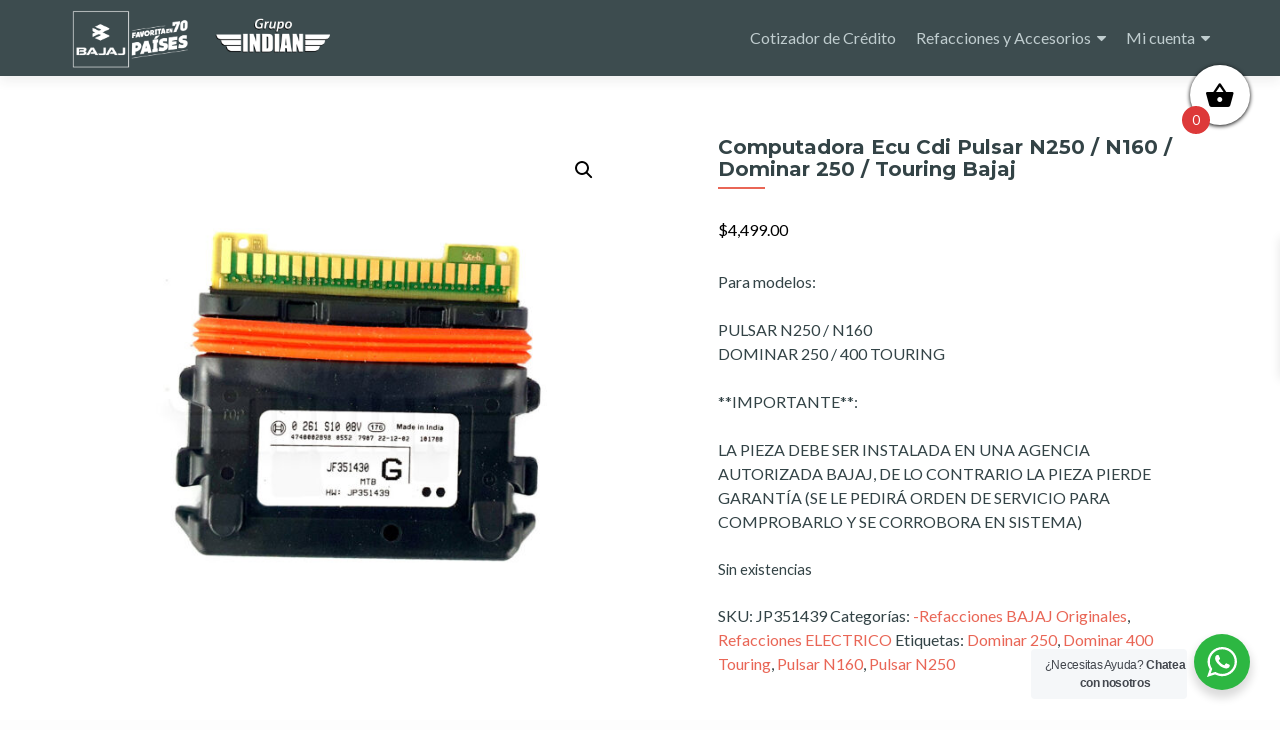

--- FILE ---
content_type: text/html; charset=UTF-8
request_url: https://bajajmatriz.com/producto/computadora-ecu-cdi-pulsar-n250-n160-dominar-250-touring-bajaj/
body_size: 18049
content:
<!DOCTYPE html>

<html lang="es">

<head>

<meta charset="UTF-8">
<meta name="viewport" content="width=device-width, initial-scale=1">
<link rel="profile" href="http://gmpg.org/xfn/11">
<link rel="pingback" href="https://bajajmatriz.com/xmlrpc.php">

<title>Computadora Ecu Cdi Pulsar N250 / N160 / Dominar 250 / Touring Bajaj &#8211; Bajaj Matriz</title>
<meta name='robots' content='max-image-preview:large' />
<link rel='dns-prefetch' href='//fonts.googleapis.com' />
<link rel="alternate" type="application/rss+xml" title="Bajaj Matriz &raquo; Feed" href="https://bajajmatriz.com/feed/" />
<link rel="alternate" type="application/rss+xml" title="Bajaj Matriz &raquo; Feed de los comentarios" href="https://bajajmatriz.com/comments/feed/" />
<script type="text/javascript">
/* <![CDATA[ */
window._wpemojiSettings = {"baseUrl":"https:\/\/s.w.org\/images\/core\/emoji\/15.0.3\/72x72\/","ext":".png","svgUrl":"https:\/\/s.w.org\/images\/core\/emoji\/15.0.3\/svg\/","svgExt":".svg","source":{"concatemoji":"https:\/\/bajajmatriz.com\/wp-includes\/js\/wp-emoji-release.min.js?ver=6.6.4"}};
/*! This file is auto-generated */
!function(i,n){var o,s,e;function c(e){try{var t={supportTests:e,timestamp:(new Date).valueOf()};sessionStorage.setItem(o,JSON.stringify(t))}catch(e){}}function p(e,t,n){e.clearRect(0,0,e.canvas.width,e.canvas.height),e.fillText(t,0,0);var t=new Uint32Array(e.getImageData(0,0,e.canvas.width,e.canvas.height).data),r=(e.clearRect(0,0,e.canvas.width,e.canvas.height),e.fillText(n,0,0),new Uint32Array(e.getImageData(0,0,e.canvas.width,e.canvas.height).data));return t.every(function(e,t){return e===r[t]})}function u(e,t,n){switch(t){case"flag":return n(e,"\ud83c\udff3\ufe0f\u200d\u26a7\ufe0f","\ud83c\udff3\ufe0f\u200b\u26a7\ufe0f")?!1:!n(e,"\ud83c\uddfa\ud83c\uddf3","\ud83c\uddfa\u200b\ud83c\uddf3")&&!n(e,"\ud83c\udff4\udb40\udc67\udb40\udc62\udb40\udc65\udb40\udc6e\udb40\udc67\udb40\udc7f","\ud83c\udff4\u200b\udb40\udc67\u200b\udb40\udc62\u200b\udb40\udc65\u200b\udb40\udc6e\u200b\udb40\udc67\u200b\udb40\udc7f");case"emoji":return!n(e,"\ud83d\udc26\u200d\u2b1b","\ud83d\udc26\u200b\u2b1b")}return!1}function f(e,t,n){var r="undefined"!=typeof WorkerGlobalScope&&self instanceof WorkerGlobalScope?new OffscreenCanvas(300,150):i.createElement("canvas"),a=r.getContext("2d",{willReadFrequently:!0}),o=(a.textBaseline="top",a.font="600 32px Arial",{});return e.forEach(function(e){o[e]=t(a,e,n)}),o}function t(e){var t=i.createElement("script");t.src=e,t.defer=!0,i.head.appendChild(t)}"undefined"!=typeof Promise&&(o="wpEmojiSettingsSupports",s=["flag","emoji"],n.supports={everything:!0,everythingExceptFlag:!0},e=new Promise(function(e){i.addEventListener("DOMContentLoaded",e,{once:!0})}),new Promise(function(t){var n=function(){try{var e=JSON.parse(sessionStorage.getItem(o));if("object"==typeof e&&"number"==typeof e.timestamp&&(new Date).valueOf()<e.timestamp+604800&&"object"==typeof e.supportTests)return e.supportTests}catch(e){}return null}();if(!n){if("undefined"!=typeof Worker&&"undefined"!=typeof OffscreenCanvas&&"undefined"!=typeof URL&&URL.createObjectURL&&"undefined"!=typeof Blob)try{var e="postMessage("+f.toString()+"("+[JSON.stringify(s),u.toString(),p.toString()].join(",")+"));",r=new Blob([e],{type:"text/javascript"}),a=new Worker(URL.createObjectURL(r),{name:"wpTestEmojiSupports"});return void(a.onmessage=function(e){c(n=e.data),a.terminate(),t(n)})}catch(e){}c(n=f(s,u,p))}t(n)}).then(function(e){for(var t in e)n.supports[t]=e[t],n.supports.everything=n.supports.everything&&n.supports[t],"flag"!==t&&(n.supports.everythingExceptFlag=n.supports.everythingExceptFlag&&n.supports[t]);n.supports.everythingExceptFlag=n.supports.everythingExceptFlag&&!n.supports.flag,n.DOMReady=!1,n.readyCallback=function(){n.DOMReady=!0}}).then(function(){return e}).then(function(){var e;n.supports.everything||(n.readyCallback(),(e=n.source||{}).concatemoji?t(e.concatemoji):e.wpemoji&&e.twemoji&&(t(e.twemoji),t(e.wpemoji)))}))}((window,document),window._wpemojiSettings);
/* ]]> */
</script>
<style id='wp-emoji-styles-inline-css' type='text/css'>

	img.wp-smiley, img.emoji {
		display: inline !important;
		border: none !important;
		box-shadow: none !important;
		height: 1em !important;
		width: 1em !important;
		margin: 0 0.07em !important;
		vertical-align: -0.1em !important;
		background: none !important;
		padding: 0 !important;
	}
</style>
<link rel='stylesheet' id='wp-block-library-css' href='https://bajajmatriz.com/wp-includes/css/dist/block-library/style.min.css?ver=6.6.4' type='text/css' media='all' />
<style id='cost-calculator-builder-calculator-selector-style-inline-css' type='text/css'>
/*!***************************************************************************************************************************************************************************************************************************************!*\
  !*** css ./node_modules/css-loader/dist/cjs.js??ruleSet[1].rules[4].use[1]!./node_modules/postcss-loader/dist/cjs.js??ruleSet[1].rules[4].use[2]!./node_modules/sass-loader/dist/cjs.js??ruleSet[1].rules[4].use[3]!./src/style.scss ***!
  \***************************************************************************************************************************************************************************************************************************************/
.ccb-gutenberg-block {
  padding: 20px;
  border: 1px solid black;
}
.ccb-gutenberg-block__header {
  display: flex;
  align-items: center;
  margin-bottom: 20px;
}
.ccb-gutenberg-block__icon {
  margin-right: 20px;
}

/*# sourceMappingURL=style-index.css.map*/
</style>
<link rel='stylesheet' id='wc_mercadopago_checkout_components-css' href='https://bajajmatriz.com/wp-content/plugins/woocommerce-mercadopago/assets/css/checkouts/mp-plugins-components.min.css?ver=8.7.2' type='text/css' media='all' />
<style id='classic-theme-styles-inline-css' type='text/css'>
/*! This file is auto-generated */
.wp-block-button__link{color:#fff;background-color:#32373c;border-radius:9999px;box-shadow:none;text-decoration:none;padding:calc(.667em + 2px) calc(1.333em + 2px);font-size:1.125em}.wp-block-file__button{background:#32373c;color:#fff;text-decoration:none}
</style>
<style id='global-styles-inline-css' type='text/css'>
:root{--wp--preset--aspect-ratio--square: 1;--wp--preset--aspect-ratio--4-3: 4/3;--wp--preset--aspect-ratio--3-4: 3/4;--wp--preset--aspect-ratio--3-2: 3/2;--wp--preset--aspect-ratio--2-3: 2/3;--wp--preset--aspect-ratio--16-9: 16/9;--wp--preset--aspect-ratio--9-16: 9/16;--wp--preset--color--black: #000000;--wp--preset--color--cyan-bluish-gray: #abb8c3;--wp--preset--color--white: #ffffff;--wp--preset--color--pale-pink: #f78da7;--wp--preset--color--vivid-red: #cf2e2e;--wp--preset--color--luminous-vivid-orange: #ff6900;--wp--preset--color--luminous-vivid-amber: #fcb900;--wp--preset--color--light-green-cyan: #7bdcb5;--wp--preset--color--vivid-green-cyan: #00d084;--wp--preset--color--pale-cyan-blue: #8ed1fc;--wp--preset--color--vivid-cyan-blue: #0693e3;--wp--preset--color--vivid-purple: #9b51e0;--wp--preset--gradient--vivid-cyan-blue-to-vivid-purple: linear-gradient(135deg,rgba(6,147,227,1) 0%,rgb(155,81,224) 100%);--wp--preset--gradient--light-green-cyan-to-vivid-green-cyan: linear-gradient(135deg,rgb(122,220,180) 0%,rgb(0,208,130) 100%);--wp--preset--gradient--luminous-vivid-amber-to-luminous-vivid-orange: linear-gradient(135deg,rgba(252,185,0,1) 0%,rgba(255,105,0,1) 100%);--wp--preset--gradient--luminous-vivid-orange-to-vivid-red: linear-gradient(135deg,rgba(255,105,0,1) 0%,rgb(207,46,46) 100%);--wp--preset--gradient--very-light-gray-to-cyan-bluish-gray: linear-gradient(135deg,rgb(238,238,238) 0%,rgb(169,184,195) 100%);--wp--preset--gradient--cool-to-warm-spectrum: linear-gradient(135deg,rgb(74,234,220) 0%,rgb(151,120,209) 20%,rgb(207,42,186) 40%,rgb(238,44,130) 60%,rgb(251,105,98) 80%,rgb(254,248,76) 100%);--wp--preset--gradient--blush-light-purple: linear-gradient(135deg,rgb(255,206,236) 0%,rgb(152,150,240) 100%);--wp--preset--gradient--blush-bordeaux: linear-gradient(135deg,rgb(254,205,165) 0%,rgb(254,45,45) 50%,rgb(107,0,62) 100%);--wp--preset--gradient--luminous-dusk: linear-gradient(135deg,rgb(255,203,112) 0%,rgb(199,81,192) 50%,rgb(65,88,208) 100%);--wp--preset--gradient--pale-ocean: linear-gradient(135deg,rgb(255,245,203) 0%,rgb(182,227,212) 50%,rgb(51,167,181) 100%);--wp--preset--gradient--electric-grass: linear-gradient(135deg,rgb(202,248,128) 0%,rgb(113,206,126) 100%);--wp--preset--gradient--midnight: linear-gradient(135deg,rgb(2,3,129) 0%,rgb(40,116,252) 100%);--wp--preset--font-size--small: 13px;--wp--preset--font-size--medium: 20px;--wp--preset--font-size--large: 36px;--wp--preset--font-size--x-large: 42px;--wp--preset--font-family--inter: "Inter", sans-serif;--wp--preset--font-family--cardo: Cardo;--wp--preset--spacing--20: 0.44rem;--wp--preset--spacing--30: 0.67rem;--wp--preset--spacing--40: 1rem;--wp--preset--spacing--50: 1.5rem;--wp--preset--spacing--60: 2.25rem;--wp--preset--spacing--70: 3.38rem;--wp--preset--spacing--80: 5.06rem;--wp--preset--shadow--natural: 6px 6px 9px rgba(0, 0, 0, 0.2);--wp--preset--shadow--deep: 12px 12px 50px rgba(0, 0, 0, 0.4);--wp--preset--shadow--sharp: 6px 6px 0px rgba(0, 0, 0, 0.2);--wp--preset--shadow--outlined: 6px 6px 0px -3px rgba(255, 255, 255, 1), 6px 6px rgba(0, 0, 0, 1);--wp--preset--shadow--crisp: 6px 6px 0px rgba(0, 0, 0, 1);}:where(.is-layout-flex){gap: 0.5em;}:where(.is-layout-grid){gap: 0.5em;}body .is-layout-flex{display: flex;}.is-layout-flex{flex-wrap: wrap;align-items: center;}.is-layout-flex > :is(*, div){margin: 0;}body .is-layout-grid{display: grid;}.is-layout-grid > :is(*, div){margin: 0;}:where(.wp-block-columns.is-layout-flex){gap: 2em;}:where(.wp-block-columns.is-layout-grid){gap: 2em;}:where(.wp-block-post-template.is-layout-flex){gap: 1.25em;}:where(.wp-block-post-template.is-layout-grid){gap: 1.25em;}.has-black-color{color: var(--wp--preset--color--black) !important;}.has-cyan-bluish-gray-color{color: var(--wp--preset--color--cyan-bluish-gray) !important;}.has-white-color{color: var(--wp--preset--color--white) !important;}.has-pale-pink-color{color: var(--wp--preset--color--pale-pink) !important;}.has-vivid-red-color{color: var(--wp--preset--color--vivid-red) !important;}.has-luminous-vivid-orange-color{color: var(--wp--preset--color--luminous-vivid-orange) !important;}.has-luminous-vivid-amber-color{color: var(--wp--preset--color--luminous-vivid-amber) !important;}.has-light-green-cyan-color{color: var(--wp--preset--color--light-green-cyan) !important;}.has-vivid-green-cyan-color{color: var(--wp--preset--color--vivid-green-cyan) !important;}.has-pale-cyan-blue-color{color: var(--wp--preset--color--pale-cyan-blue) !important;}.has-vivid-cyan-blue-color{color: var(--wp--preset--color--vivid-cyan-blue) !important;}.has-vivid-purple-color{color: var(--wp--preset--color--vivid-purple) !important;}.has-black-background-color{background-color: var(--wp--preset--color--black) !important;}.has-cyan-bluish-gray-background-color{background-color: var(--wp--preset--color--cyan-bluish-gray) !important;}.has-white-background-color{background-color: var(--wp--preset--color--white) !important;}.has-pale-pink-background-color{background-color: var(--wp--preset--color--pale-pink) !important;}.has-vivid-red-background-color{background-color: var(--wp--preset--color--vivid-red) !important;}.has-luminous-vivid-orange-background-color{background-color: var(--wp--preset--color--luminous-vivid-orange) !important;}.has-luminous-vivid-amber-background-color{background-color: var(--wp--preset--color--luminous-vivid-amber) !important;}.has-light-green-cyan-background-color{background-color: var(--wp--preset--color--light-green-cyan) !important;}.has-vivid-green-cyan-background-color{background-color: var(--wp--preset--color--vivid-green-cyan) !important;}.has-pale-cyan-blue-background-color{background-color: var(--wp--preset--color--pale-cyan-blue) !important;}.has-vivid-cyan-blue-background-color{background-color: var(--wp--preset--color--vivid-cyan-blue) !important;}.has-vivid-purple-background-color{background-color: var(--wp--preset--color--vivid-purple) !important;}.has-black-border-color{border-color: var(--wp--preset--color--black) !important;}.has-cyan-bluish-gray-border-color{border-color: var(--wp--preset--color--cyan-bluish-gray) !important;}.has-white-border-color{border-color: var(--wp--preset--color--white) !important;}.has-pale-pink-border-color{border-color: var(--wp--preset--color--pale-pink) !important;}.has-vivid-red-border-color{border-color: var(--wp--preset--color--vivid-red) !important;}.has-luminous-vivid-orange-border-color{border-color: var(--wp--preset--color--luminous-vivid-orange) !important;}.has-luminous-vivid-amber-border-color{border-color: var(--wp--preset--color--luminous-vivid-amber) !important;}.has-light-green-cyan-border-color{border-color: var(--wp--preset--color--light-green-cyan) !important;}.has-vivid-green-cyan-border-color{border-color: var(--wp--preset--color--vivid-green-cyan) !important;}.has-pale-cyan-blue-border-color{border-color: var(--wp--preset--color--pale-cyan-blue) !important;}.has-vivid-cyan-blue-border-color{border-color: var(--wp--preset--color--vivid-cyan-blue) !important;}.has-vivid-purple-border-color{border-color: var(--wp--preset--color--vivid-purple) !important;}.has-vivid-cyan-blue-to-vivid-purple-gradient-background{background: var(--wp--preset--gradient--vivid-cyan-blue-to-vivid-purple) !important;}.has-light-green-cyan-to-vivid-green-cyan-gradient-background{background: var(--wp--preset--gradient--light-green-cyan-to-vivid-green-cyan) !important;}.has-luminous-vivid-amber-to-luminous-vivid-orange-gradient-background{background: var(--wp--preset--gradient--luminous-vivid-amber-to-luminous-vivid-orange) !important;}.has-luminous-vivid-orange-to-vivid-red-gradient-background{background: var(--wp--preset--gradient--luminous-vivid-orange-to-vivid-red) !important;}.has-very-light-gray-to-cyan-bluish-gray-gradient-background{background: var(--wp--preset--gradient--very-light-gray-to-cyan-bluish-gray) !important;}.has-cool-to-warm-spectrum-gradient-background{background: var(--wp--preset--gradient--cool-to-warm-spectrum) !important;}.has-blush-light-purple-gradient-background{background: var(--wp--preset--gradient--blush-light-purple) !important;}.has-blush-bordeaux-gradient-background{background: var(--wp--preset--gradient--blush-bordeaux) !important;}.has-luminous-dusk-gradient-background{background: var(--wp--preset--gradient--luminous-dusk) !important;}.has-pale-ocean-gradient-background{background: var(--wp--preset--gradient--pale-ocean) !important;}.has-electric-grass-gradient-background{background: var(--wp--preset--gradient--electric-grass) !important;}.has-midnight-gradient-background{background: var(--wp--preset--gradient--midnight) !important;}.has-small-font-size{font-size: var(--wp--preset--font-size--small) !important;}.has-medium-font-size{font-size: var(--wp--preset--font-size--medium) !important;}.has-large-font-size{font-size: var(--wp--preset--font-size--large) !important;}.has-x-large-font-size{font-size: var(--wp--preset--font-size--x-large) !important;}
:where(.wp-block-post-template.is-layout-flex){gap: 1.25em;}:where(.wp-block-post-template.is-layout-grid){gap: 1.25em;}
:where(.wp-block-columns.is-layout-flex){gap: 2em;}:where(.wp-block-columns.is-layout-grid){gap: 2em;}
:root :where(.wp-block-pullquote){font-size: 1.5em;line-height: 1.6;}
</style>
<link rel='stylesheet' id='nta-css-popup-css' href='https://bajajmatriz.com/wp-content/plugins/whatsapp-for-wordpress/assets/css/style.css?ver=6.6.4' type='text/css' media='all' />
<link rel='stylesheet' id='photoswipe-css' href='https://bajajmatriz.com/wp-content/plugins/woocommerce/assets/css/photoswipe/photoswipe.min.css?ver=9.3.5' type='text/css' media='all' />
<link rel='stylesheet' id='photoswipe-default-skin-css' href='https://bajajmatriz.com/wp-content/plugins/woocommerce/assets/css/photoswipe/default-skin/default-skin.min.css?ver=9.3.5' type='text/css' media='all' />
<link rel='stylesheet' id='woocommerce-layout-css' href='https://bajajmatriz.com/wp-content/plugins/woocommerce/assets/css/woocommerce-layout.css?ver=9.3.5' type='text/css' media='all' />
<link rel='stylesheet' id='woocommerce-smallscreen-css' href='https://bajajmatriz.com/wp-content/plugins/woocommerce/assets/css/woocommerce-smallscreen.css?ver=9.3.5' type='text/css' media='only screen and (max-width: 768px)' />
<link rel='stylesheet' id='woocommerce-general-css' href='https://bajajmatriz.com/wp-content/plugins/woocommerce/assets/css/woocommerce.css?ver=9.3.5' type='text/css' media='all' />
<style id='woocommerce-inline-inline-css' type='text/css'>
.woocommerce form .form-row .required { visibility: visible; }
</style>
<link rel='stylesheet' id='dgwt-wcas-style-css' href='https://bajajmatriz.com/wp-content/plugins/ajax-search-for-woocommerce/assets/css/style.min.css?ver=1.32.2' type='text/css' media='all' />
<link rel='stylesheet' id='xoo-wsc-fonts-css' href='https://bajajmatriz.com/wp-content/plugins/side-cart-woocommerce/assets/css/xoo-wsc-fonts.css?ver=2.7.2' type='text/css' media='all' />
<link rel='stylesheet' id='xoo-wsc-style-css' href='https://bajajmatriz.com/wp-content/plugins/side-cart-woocommerce/assets/css/xoo-wsc-style.css?ver=2.7.2' type='text/css' media='all' />
<style id='xoo-wsc-style-inline-css' type='text/css'>



 

.xoo-wsc-footer{
	background-color: #ffffff;
	color: #000000;
	padding: 10px 20px;
	box-shadow: 0 -5px 10px #0000001a;
}

.xoo-wsc-footer, .xoo-wsc-footer a, .xoo-wsc-footer .amount{
	font-size: 18px;
}

.xoo-wsc-btn .amount{
	color: #000000}

.xoo-wsc-btn:hover .amount{
	color: #000000;
}

.xoo-wsc-ft-buttons-cont{
	grid-template-columns: auto;
}

.xoo-wsc-basket{
	top: 55px;
	right: 20px;
	background-color: #ffffff;
	color: #000000;
	box-shadow: 0 1px 4px 0;
	border-radius: 50%;
	display: flex;
	width: 60px;
	height: 60px;
}


.xoo-wsc-bki{
	font-size: 30px}

.xoo-wsc-items-count{
	bottom: -9px;
	left: -8px;
}

.xoo-wsc-items-count, .xoo-wsch-items-count{
	background-color: #dd3939;
	color: #ffffff;
}

.xoo-wsc-container, .xoo-wsc-slider{
	max-width: 320px;
	right: -320px;
	max-height: 100vh;
	top: 0;
	font-family: }


.xoo-wsc-cart-active .xoo-wsc-container, .xoo-wsc-slider-active .xoo-wsc-slider{
	right: 0;
}


.xoo-wsc-cart-active .xoo-wsc-basket{
	right: 320px;
}

.xoo-wsc-slider{
	right: -320px;
}

span.xoo-wsch-close {
    font-size: 16px;
}

	.xoo-wsch-top{
		justify-content: center;
	}
	span.xoo-wsch-close {
	    left: 10px;
	}

.xoo-wsch-text{
	font-size: 20px;
}

.xoo-wsc-header{
	color: #000000;
	background-color: #ffffff;
	border-bottom: 2px solid #eee;
	padding: 15px 15px;
}


.xoo-wsc-body{
	background-color: #ffffff;
}

.xoo-wsc-products:not(.xoo-wsc-pattern-card), .xoo-wsc-products:not(.xoo-wsc-pattern-card) span.amount, .xoo-wsc-products:not(.xoo-wsc-pattern-card) a{
	font-size: 16px;
	color: #000000;
}

.xoo-wsc-products:not(.xoo-wsc-pattern-card) .xoo-wsc-product{
	padding: 20px 15px;
	margin: 0;
	border-radius: 0px;
	box-shadow: 0 0;
	background-color: transparent;
}

.xoo-wsc-sum-col{
	justify-content: center;
}


/** Shortcode **/
.xoo-wsc-sc-count{
	background-color: #000000;
	color: #ffffff;
}

.xoo-wsc-sc-bki{
	font-size: 28px;
	color: #000000;
}
.xoo-wsc-sc-cont{
	color: #000000;
}


.xoo-wsc-product dl.variation {
	display: block;
}


.xoo-wsc-product-cont{
	padding: 10px 10px;
}

.xoo-wsc-products:not(.xoo-wsc-pattern-card) .xoo-wsc-img-col{
	width: 30%;
}

.xoo-wsc-pattern-card .xoo-wsc-img-col img{
	max-width: 100%;
	height: auto;
}

.xoo-wsc-products:not(.xoo-wsc-pattern-card) .xoo-wsc-sum-col{
	width: 70%;
}

.xoo-wsc-pattern-card .xoo-wsc-product-cont{
	width: 50% 
}

@media only screen and (max-width: 600px) {
	.xoo-wsc-pattern-card .xoo-wsc-product-cont  {
		width: 50%;
	}
}


.xoo-wsc-pattern-card .xoo-wsc-product{
	border: 0;
	box-shadow: 0px 10px 15px -12px #0000001a;
}


.xoo-wsc-sm-front{
	background-color: #eee;
}
.xoo-wsc-pattern-card, .xoo-wsc-sm-front{
	border-bottom-left-radius: 5px;
	border-bottom-right-radius: 5px;
}
.xoo-wsc-pattern-card, .xoo-wsc-img-col img, .xoo-wsc-img-col, .xoo-wsc-sm-back-cont{
	border-top-left-radius: 5px;
	border-top-right-radius: 5px;
}
.xoo-wsc-sm-back{
	background-color: #fff;
}
.xoo-wsc-pattern-card, .xoo-wsc-pattern-card a, .xoo-wsc-pattern-card .amount{
	font-size: 16px;
}

.xoo-wsc-sm-front, .xoo-wsc-sm-front a, .xoo-wsc-sm-front .amount{
	color: #000;
}

.xoo-wsc-sm-back, .xoo-wsc-sm-back a, .xoo-wsc-sm-back .amount{
	color: #000;
}


.magictime {
    animation-duration: 0.5s;
}



span.xoo-wsch-items-count{
	height: 20px;
	line-height: 20px;
	width: 20px;
}

span.xoo-wsch-icon{
	font-size: 30px
}

.xoo-wsc-smr-del{
	font-size: 16px
}
</style>
<link rel='stylesheet' id='zerif_bootstrap_style-css' href='https://bajajmatriz.com/wp-content/themes/zerif-lite/css/bootstrap.css?ver=6.6.4' type='text/css' media='all' />
<link rel='stylesheet' id='zblackbeard-style-css' href='https://bajajmatriz.com/wp-content/themes/zerif-lite/style.css?ver=6.6.4' type='text/css' media='all' />
<link rel='stylesheet' id='zerif_font-css' href='//fonts.googleapis.com/css?family=Lato%3A300%2C400%2C700%2C400italic%7CMontserrat%3A400%2C700%7CHomemade+Apple&#038;subset=latin%2Clatin-ext' type='text/css' media='all' />
<link rel='stylesheet' id='zerif_font_all-css' href='//fonts.googleapis.com/css?family=Open+Sans%3A300%2C300italic%2C400%2C400italic%2C600%2C600italic%2C700%2C700italic%2C800%2C800italic&#038;subset=latin&#038;ver=6.6.4' type='text/css' media='all' />
<link rel='stylesheet' id='zerif_fontawesome-css' href='https://bajajmatriz.com/wp-content/themes/zerif-lite/css/font-awesome.min.css?ver=v1' type='text/css' media='all' />
<link rel='stylesheet' id='zerif_style-css' href='https://bajajmatriz.com/wp-content/themes/zblackbeard/style.css?ver=1.8.5.49' type='text/css' media='all' />
<style id='zerif_style-inline-css' type='text/css'>
body.home.page:not(.page-template-template-frontpage) {
			background-image: none !important;
		}
</style>
<link rel='stylesheet' id='zerif_responsive_style-css' href='https://bajajmatriz.com/wp-content/themes/zerif-lite/css/responsive.css?ver=1.8.5.49' type='text/css' media='all' />
<!--[if lt IE 9]>
<link rel='stylesheet' id='zerif_ie_style-css' href='https://bajajmatriz.com/wp-content/themes/zerif-lite/css/ie.css?ver=1.8.5.49' type='text/css' media='all' />
<![endif]-->
<link rel='stylesheet' id='zerif_style_mobile-css' href='https://bajajmatriz.com/wp-content/themes/zerif-lite/css/style-mobile.css?ver=v1' type='text/css' media='all' />
<!--n2css--><!--n2js--><script type="text/javascript" src="https://bajajmatriz.com/wp-includes/js/jquery/jquery.min.js?ver=3.7.1" id="jquery-core-js"></script>
<script type="text/javascript" src="https://bajajmatriz.com/wp-includes/js/jquery/jquery-migrate.min.js?ver=3.4.1" id="jquery-migrate-js"></script>
<script type="text/javascript" id="nta-js-popup-js-extra">
/* <![CDATA[ */
var ntaWA = {"ga":"","ajaxurl":"https:\/\/bajajmatriz.com\/wp-admin\/admin-ajax.php","nonce":"e4a3ab99ff"};
/* ]]> */
</script>
<script type="text/javascript" src="https://bajajmatriz.com/wp-content/plugins/whatsapp-for-wordpress/assets/js/main.js?ver=6.6.4" id="nta-js-popup-js"></script>
<script type="text/javascript" src="https://bajajmatriz.com/wp-content/plugins/woocommerce/assets/js/jquery-blockui/jquery.blockUI.min.js?ver=2.7.0-wc.9.3.5" id="jquery-blockui-js" defer="defer" data-wp-strategy="defer"></script>
<script type="text/javascript" id="wc-add-to-cart-js-extra">
/* <![CDATA[ */
var wc_add_to_cart_params = {"ajax_url":"\/wp-admin\/admin-ajax.php","wc_ajax_url":"\/?wc-ajax=%%endpoint%%","i18n_view_cart":"Ver carrito","cart_url":"https:\/\/bajajmatriz.com\/tienda\/carro\/","is_cart":"","cart_redirect_after_add":"no"};
/* ]]> */
</script>
<script type="text/javascript" src="https://bajajmatriz.com/wp-content/plugins/woocommerce/assets/js/frontend/add-to-cart.min.js?ver=9.3.5" id="wc-add-to-cart-js" defer="defer" data-wp-strategy="defer"></script>
<script type="text/javascript" src="https://bajajmatriz.com/wp-content/plugins/woocommerce/assets/js/zoom/jquery.zoom.min.js?ver=1.7.21-wc.9.3.5" id="zoom-js" defer="defer" data-wp-strategy="defer"></script>
<script type="text/javascript" src="https://bajajmatriz.com/wp-content/plugins/woocommerce/assets/js/flexslider/jquery.flexslider.min.js?ver=2.7.2-wc.9.3.5" id="flexslider-js" defer="defer" data-wp-strategy="defer"></script>
<script type="text/javascript" src="https://bajajmatriz.com/wp-content/plugins/woocommerce/assets/js/photoswipe/photoswipe.min.js?ver=4.1.1-wc.9.3.5" id="photoswipe-js" defer="defer" data-wp-strategy="defer"></script>
<script type="text/javascript" src="https://bajajmatriz.com/wp-content/plugins/woocommerce/assets/js/photoswipe/photoswipe-ui-default.min.js?ver=4.1.1-wc.9.3.5" id="photoswipe-ui-default-js" defer="defer" data-wp-strategy="defer"></script>
<script type="text/javascript" id="wc-single-product-js-extra">
/* <![CDATA[ */
var wc_single_product_params = {"i18n_required_rating_text":"Por favor elige una puntuaci\u00f3n","review_rating_required":"no","flexslider":{"rtl":false,"animation":"slide","smoothHeight":true,"directionNav":false,"controlNav":"thumbnails","slideshow":false,"animationSpeed":500,"animationLoop":false,"allowOneSlide":false},"zoom_enabled":"1","zoom_options":[],"photoswipe_enabled":"1","photoswipe_options":{"shareEl":false,"closeOnScroll":false,"history":false,"hideAnimationDuration":0,"showAnimationDuration":0},"flexslider_enabled":"1"};
/* ]]> */
</script>
<script type="text/javascript" src="https://bajajmatriz.com/wp-content/plugins/woocommerce/assets/js/frontend/single-product.min.js?ver=9.3.5" id="wc-single-product-js" defer="defer" data-wp-strategy="defer"></script>
<script type="text/javascript" src="https://bajajmatriz.com/wp-content/plugins/woocommerce/assets/js/js-cookie/js.cookie.min.js?ver=2.1.4-wc.9.3.5" id="js-cookie-js" defer="defer" data-wp-strategy="defer"></script>
<script type="text/javascript" id="woocommerce-js-extra">
/* <![CDATA[ */
var woocommerce_params = {"ajax_url":"\/wp-admin\/admin-ajax.php","wc_ajax_url":"\/?wc-ajax=%%endpoint%%"};
/* ]]> */
</script>
<script type="text/javascript" src="https://bajajmatriz.com/wp-content/plugins/woocommerce/assets/js/frontend/woocommerce.min.js?ver=9.3.5" id="woocommerce-js" defer="defer" data-wp-strategy="defer"></script>
<!--[if lt IE 9]>
<script type="text/javascript" src="https://bajajmatriz.com/wp-content/themes/zerif-lite/js/html5.js?ver=6.6.4" id="zerif_html5-js"></script>
<![endif]-->
<link rel="https://api.w.org/" href="https://bajajmatriz.com/wp-json/" /><link rel="alternate" title="JSON" type="application/json" href="https://bajajmatriz.com/wp-json/wp/v2/product/18120" /><link rel="EditURI" type="application/rsd+xml" title="RSD" href="https://bajajmatriz.com/xmlrpc.php?rsd" />
<meta name="generator" content="WordPress 6.6.4" />
<meta name="generator" content="WooCommerce 9.3.5" />
<link rel="canonical" href="https://bajajmatriz.com/producto/computadora-ecu-cdi-pulsar-n250-n160-dominar-250-touring-bajaj/" />
<link rel='shortlink' href='https://bajajmatriz.com/?p=18120' />
<link rel="alternate" title="oEmbed (JSON)" type="application/json+oembed" href="https://bajajmatriz.com/wp-json/oembed/1.0/embed?url=https%3A%2F%2Fbajajmatriz.com%2Fproducto%2Fcomputadora-ecu-cdi-pulsar-n250-n160-dominar-250-touring-bajaj%2F" />
<link rel="alternate" title="oEmbed (XML)" type="text/xml+oembed" href="https://bajajmatriz.com/wp-json/oembed/1.0/embed?url=https%3A%2F%2Fbajajmatriz.com%2Fproducto%2Fcomputadora-ecu-cdi-pulsar-n250-n160-dominar-250-touring-bajaj%2F&#038;format=xml" />
<script type="text/javascript">window.ccb_nonces = {"ccb_payment":"cb455c9ded","ccb_contact_form":"d77ed1c214","ccb_woo_checkout":"97d47a1ba9","ccb_add_order":"6cf55f6039","ccb_orders":"179b25682d","ccb_update_order":"71c81322c8","ccb_send_invoice":"d970db7b9e","ccb_get_invoice":"56d72307ba","ccb_wp_hook_nonce":"163710ad3c","ccb_razorpay_receive":"72078b81ba"};</script>        <style>
            .wa__stt_offline {
                pointer-events: none;
            }

            .wa__button_text_only_me .wa__btn_txt {
                padding-top: 16px !important;
                padding-bottom: 15px !important;
            }

            .wa__popup_content_item .wa__cs_img_wrap {
                width: 48px;
                height: 48px;
            }

            .wa__popup_chat_box .wa__popup_heading {
                background: #2db742;
            }

            .wa__btn_popup .wa__btn_popup_icon {
                background: #2db742;
            }

            .wa__popup_chat_box .wa__stt {
                border-left: 2px solid #2db742;
            }

            .wa__popup_chat_box .wa__popup_heading .wa__popup_title {
                color: #fff;
            }

            .wa__popup_chat_box .wa__popup_heading .wa__popup_intro {
                color: #fff;
                opacity: 0.8;
            }

            .wa__popup_chat_box .wa__popup_heading .wa__popup_intro strong {}

                    </style>
		<style>
			.dgwt-wcas-ico-magnifier,.dgwt-wcas-ico-magnifier-handler{max-width:20px}.dgwt-wcas-search-wrapp{max-width:600px}.dgwt-wcas-search-wrapp .dgwt-wcas-sf-wrapp input[type=search].dgwt-wcas-search-input,.dgwt-wcas-search-wrapp .dgwt-wcas-sf-wrapp input[type=search].dgwt-wcas-search-input:hover,.dgwt-wcas-search-wrapp .dgwt-wcas-sf-wrapp input[type=search].dgwt-wcas-search-input:focus{background-color:#bcbcbc;color:#000}.dgwt-wcas-sf-wrapp input[type=search].dgwt-wcas-search-input::placeholder{color:#000;opacity:.3}.dgwt-wcas-sf-wrapp input[type=search].dgwt-wcas-search-input::-webkit-input-placeholder{color:#000;opacity:.3}.dgwt-wcas-sf-wrapp input[type=search].dgwt-wcas-search-input:-moz-placeholder{color:#000;opacity:.3}.dgwt-wcas-sf-wrapp input[type=search].dgwt-wcas-search-input::-moz-placeholder{color:#000;opacity:.3}.dgwt-wcas-sf-wrapp input[type=search].dgwt-wcas-search-input:-ms-input-placeholder{color:#000}.dgwt-wcas-no-submit.dgwt-wcas-search-wrapp .dgwt-wcas-ico-magnifier path,.dgwt-wcas-search-wrapp .dgwt-wcas-close path{fill:#000}.dgwt-wcas-loader-circular-path{stroke:#000}.dgwt-wcas-preloader{opacity:.6}.dgwt-wcas-suggestions-wrapp,.dgwt-wcas-details-wrapp{background-color:#fff}.dgwt-wcas-suggestion-selected{background-color:#2a92f9}.dgwt-wcas-suggestions-wrapp *,.dgwt-wcas-details-wrapp *,.dgwt-wcas-sd,.dgwt-wcas-suggestion *{color:#000}		</style>
			<noscript><style>.woocommerce-product-gallery{ opacity: 1 !important; }</style></noscript>
	<style type="text/css" id="custom-background-css">
body.custom-background { background-color: #000000; background-image: url("https://bajajmatriz.com/wp-content/uploads/2020/04/tinyPng-1.ashx_.jpeg"); background-position: center top; background-size: contain; background-repeat: no-repeat; background-attachment: scroll; }
</style>
	<!-- Google Tag Manager -->
<script>(function(w,d,s,l,i){w[l]=w[l]||[];w[l].push({'gtm.start':
new Date().getTime(),event:'gtm.js'});var f=d.getElementsByTagName(s)[0],
j=d.createElement(s),dl=l!='dataLayer'?'&l='+l:'';j.async=true;j.src=
'https://www.googletagmanager.com/gtm.js?id='+i+dl;f.parentNode.insertBefore(j,f);
})(window,document,'script','dataLayer','GTM-T2D9JXG');</script>
<!-- End Google Tag Manager --><style id='wp-fonts-local' type='text/css'>
@font-face{font-family:Inter;font-style:normal;font-weight:300 900;font-display:fallback;src:url('https://bajajmatriz.com/wp-content/plugins/woocommerce/assets/fonts/Inter-VariableFont_slnt,wght.woff2') format('woff2');font-stretch:normal;}
@font-face{font-family:Cardo;font-style:normal;font-weight:400;font-display:fallback;src:url('https://bajajmatriz.com/wp-content/plugins/woocommerce/assets/fonts/cardo_normal_400.woff2') format('woff2');}
</style>
<link rel="icon" href="https://bajajmatriz.com/wp-content/uploads/2021/02/cropped-Captura-de-Pantalla-2021-02-08-a-las-11.32.50-e1612805773711-32x32.png" sizes="32x32" />
<link rel="icon" href="https://bajajmatriz.com/wp-content/uploads/2021/02/cropped-Captura-de-Pantalla-2021-02-08-a-las-11.32.50-e1612805773711-192x192.png" sizes="192x192" />
<link rel="apple-touch-icon" href="https://bajajmatriz.com/wp-content/uploads/2021/02/cropped-Captura-de-Pantalla-2021-02-08-a-las-11.32.50-e1612805773711-180x180.png" />
<meta name="msapplication-TileImage" content="https://bajajmatriz.com/wp-content/uploads/2021/02/cropped-Captura-de-Pantalla-2021-02-08-a-las-11.32.50-e1612805773711-270x270.png" />
		<style type="text/css" id="wp-custom-css">
			.buttons {
    text-align: center;
    display: grid;
    width: 17%;
    margin-top: -39%;
    margin-left: 80%;
}

@media (max-width:700px ){
	.buttons {
    display: grid;
    margin-left: 22%;
    margin-top: 0%;
} #home > div.home-slider-plugin.home-header-wrap > div.container {
    background-color: #202728;
	} .mobile-bg-fix-img {display:none;}
} 		</style>
		
	
	<!-- Global site tag (gtag.js) - Google Ads: 736359947 -->
<script async src="https://www.googletagmanager.com/gtag/js?id=AW-736359947"></script>
<script>
  window.dataLayer = window.dataLayer || [];
  function gtag(){dataLayer.push(arguments);}
  gtag('js', new Date());

  gtag('config', 'AW-736359947');
</script>
	
	<!-- Event snippet for Compra conversion page -->
<script>
  gtag('event', 'conversion', {
      'send_to': 'AW-736359947/AJH9CLnTif8CEIvsj98C',
      'transaction_id': ''
  });
</script>
	
	<!-- Google tag (gtag.js) -->
<script async src="https://www.googletagmanager.com/gtag/js?id=UA-68792303-1"></script>
<script>
  window.dataLayer = window.dataLayer || [];
  function gtag(){dataLayer.push(arguments);}
  gtag('js', new Date());

  gtag('config', 'UA-68792303-1');
</script>
	
</head>


	<body class="product-template-default single single-product postid-18120 wp-custom-logo theme-zerif-lite woocommerce woocommerce-page woocommerce-no-js" >


	

<div id="mobilebgfix">
	<div class="mobile-bg-fix-img-wrap">
		<div class="mobile-bg-fix-img"></div>
	</div>
	<div class="mobile-bg-fix-whole-site">


<header id="home" class="header" itemscope="itemscope" itemtype="http://schema.org/WPHeader">

	<div id="main-nav" class="navbar navbar-inverse bs-docs-nav" role="banner">

		<div class="container">

			
			<div class="navbar-header responsive-logo">

				<button class="navbar-toggle collapsed" type="button" data-toggle="collapse" data-target=".bs-navbar-collapse">

				<span class="sr-only">Cambiar navegación</span>

				<span class="icon-bar"></span>

				<span class="icon-bar"></span>

				<span class="icon-bar"></span>

				</button>

					<div class="navbar-brand" itemscope itemtype="http://schema.org/Organization">

						<a href="https://bajajmatriz.com/" class="custom-logo-link" rel="home"><img width="5711" height="1349" src="https://bajajmatriz.com/wp-content/uploads/2023/10/cropped-logo-bajaj-indian.png" class="custom-logo" alt="Bajaj Matriz" decoding="async" fetchpriority="high" srcset="https://bajajmatriz.com/wp-content/uploads/2023/10/cropped-logo-bajaj-indian.png 5711w, https://bajajmatriz.com/wp-content/uploads/2023/10/cropped-logo-bajaj-indian-300x71.png 300w, https://bajajmatriz.com/wp-content/uploads/2023/10/cropped-logo-bajaj-indian-1024x242.png 1024w, https://bajajmatriz.com/wp-content/uploads/2023/10/cropped-logo-bajaj-indian-768x181.png 768w, https://bajajmatriz.com/wp-content/uploads/2023/10/cropped-logo-bajaj-indian-1536x363.png 1536w, https://bajajmatriz.com/wp-content/uploads/2023/10/cropped-logo-bajaj-indian-2048x484.png 2048w, https://bajajmatriz.com/wp-content/uploads/2023/10/cropped-logo-bajaj-indian-600x142.png 600w, https://bajajmatriz.com/wp-content/uploads/2023/10/cropped-logo-bajaj-indian-64x15.png 64w" sizes="(max-width: 5711px) 100vw, 5711px" /></a>
					</div> <!-- /.navbar-brand -->

				</div> <!-- /.navbar-header -->

			
		
		<nav class="navbar-collapse bs-navbar-collapse collapse" id="site-navigation" itemscope itemtype="http://schema.org/SiteNavigationElement">
			<a class="screen-reader-text skip-link" href="#content">Ir al contenido</a>
			<ul id="menu-fichas-tecnicas" class="nav navbar-nav navbar-right responsive-nav main-nav-list"><li id="menu-item-16407" class="menu-item menu-item-type-post_type menu-item-object-page menu-item-16407"><a href="https://bajajmatriz.com/cotizador/">Cotizador de Crédito</a></li>
<li id="menu-item-147" class="menu-item menu-item-type-post_type menu-item-object-page menu-item-has-children current_page_parent menu-item-147"><a href="https://bajajmatriz.com/tienda/">Refacciones y Accesorios</a>
<ul class="sub-menu">
	<li id="menu-item-7781" class="menu-item menu-item-type-taxonomy menu-item-object-product_cat menu-item-7781"><a href="https://bajajmatriz.com/categoria-producto/descuento/">&#8211; DESCUENTOS &#8211;</a></li>
	<li id="menu-item-7790" class="menu-item menu-item-type-taxonomy menu-item-object-product_cat menu-item-7790"><a href="https://bajajmatriz.com/categoria-producto/llantas_y_rines/">LLANTAS Y RINES</a></li>
	<li id="menu-item-7791" class="menu-item menu-item-type-taxonomy menu-item-object-product_cat menu-item-7791"><a href="https://bajajmatriz.com/categoria-producto/manijas-y-chicotes/">Manijas y Chicotes</a></li>
	<li id="menu-item-7792" class="menu-item menu-item-type-taxonomy menu-item-object-product_cat menu-item-7792"><a href="https://bajajmatriz.com/categoria-producto/refacciones-afinacion/">Refacciones AFINACION</a></li>
	<li id="menu-item-7794" class="menu-item menu-item-type-taxonomy menu-item-object-product_cat menu-item-7794"><a href="https://bajajmatriz.com/categoria-producto/refacciones-carroceria/">Refacciones CARROCERIA</a></li>
	<li id="menu-item-7795" class="menu-item menu-item-type-taxonomy menu-item-object-product_cat current-product-ancestor current-menu-parent current-product-parent menu-item-7795"><a href="https://bajajmatriz.com/categoria-producto/refacciones-electrico/">Refacciones ELECTRICO</a></li>
	<li id="menu-item-7797" class="menu-item menu-item-type-taxonomy menu-item-object-product_cat menu-item-7797"><a href="https://bajajmatriz.com/categoria-producto/refacciones-frenos/">Refacciones FRENOS</a></li>
	<li id="menu-item-7798" class="menu-item menu-item-type-taxonomy menu-item-object-product_cat menu-item-7798"><a href="https://bajajmatriz.com/categoria-producto/refacciones-motor/">Refacciones MOTOR</a></li>
	<li id="menu-item-7799" class="menu-item menu-item-type-taxonomy menu-item-object-product_cat menu-item-7799"><a href="https://bajajmatriz.com/categoria-producto/refacciones-suspencion/">Refacciones SUSPENSION</a></li>
	<li id="menu-item-7801" class="menu-item menu-item-type-taxonomy menu-item-object-product_cat menu-item-7801"><a href="https://bajajmatriz.com/categoria-producto/refacciones-traccion/">Refacciones TRACCION</a></li>
	<li id="menu-item-7793" class="menu-item menu-item-type-taxonomy menu-item-object-product_cat menu-item-7793"><a href="https://bajajmatriz.com/categoria-producto/refacciones-baleros/">Refacciones BALEROS</a></li>
	<li id="menu-item-7796" class="menu-item menu-item-type-taxonomy menu-item-object-product_cat menu-item-7796"><a href="https://bajajmatriz.com/categoria-producto/refacciones-empaques/">Refacciones EMPAQUES</a></li>
	<li id="menu-item-7800" class="menu-item menu-item-type-taxonomy menu-item-object-product_cat menu-item-7800"><a href="https://bajajmatriz.com/categoria-producto/refacciones-tornilleria/">Refacciones TORNILLERIA</a></li>
	<li id="menu-item-7782" class="menu-item menu-item-type-taxonomy menu-item-object-product_cat menu-item-7782"><a href="https://bajajmatriz.com/categoria-producto/lubricantes-y-mantenimiento-motor/">&#8211; Lubricantes y Mantenimiento Motor</a></li>
	<li id="menu-item-7788" class="menu-item menu-item-type-taxonomy menu-item-object-product_cat menu-item-7788"><a href="https://bajajmatriz.com/categoria-producto/emblemas-stiker/">Emblemas / Stiker</a></li>
	<li id="menu-item-7787" class="menu-item menu-item-type-taxonomy menu-item-object-product_cat menu-item-7787"><a href="https://bajajmatriz.com/categoria-producto/accesorios/">Accesorios</a></li>
	<li id="menu-item-7789" class="menu-item menu-item-type-taxonomy menu-item-object-product_cat menu-item-7789"><a href="https://bajajmatriz.com/categoria-producto/ktm/">KTM</a></li>
	<li id="menu-item-7785" class="menu-item menu-item-type-taxonomy menu-item-object-product_cat menu-item-7785"><a href="https://bajajmatriz.com/categoria-producto/refacciones-mototaxi/">-REFACCIONES MOTOTAXI-</a></li>
	<li id="menu-item-7786" class="menu-item menu-item-type-taxonomy menu-item-object-product_cat menu-item-7786"><a href="https://bajajmatriz.com/categoria-producto/refacciones-qute/">-REFACCIONES QUTE-</a></li>
</ul>
</li>
<li id="menu-item-7779" class="menu-item menu-item-type-post_type menu-item-object-page menu-item-has-children menu-item-7779"><a href="https://bajajmatriz.com/mi-cuenta/">Mi cuenta</a>
<ul class="sub-menu">
	<li id="menu-item-612" class="menu-item menu-item-type-post_type menu-item-object-page menu-item-612"><a href="https://bajajmatriz.com/tienda/carro/">Carrito</a></li>
	<li id="menu-item-611" class="menu-item menu-item-type-post_type menu-item-object-page menu-item-611"><a href="https://bajajmatriz.com/finalizar-comprar/">Finalizar compra</a></li>
</ul>
</li>
</ul>		</nav>

		
		</div> <!-- /.container -->

		
	</div> <!-- /#main-nav -->
	<!-- / END TOP BAR -->

<div class="clear"></div>

</header> <!-- / END HOME SECTION  -->
<div id="content" class="site-content">

	<div class="container">

		<div class="content-left-wrap col-md-12">

			<div id="primary" class="content-area">

				<main id="main" class="site-main">

					<div class="woocommerce-notices-wrapper"></div><div id="product-18120" class="product type-product post-18120 status-publish first outofstock product_cat-refacciones-originales product_cat-refacciones-electrico product_tag-dominar-250 product_tag-dominar-400-touring product_tag-pulsar-n160 product_tag-pulsar-n250 has-post-thumbnail taxable shipping-taxable purchasable product-type-simple">

	<div class="woocommerce-product-gallery woocommerce-product-gallery--with-images woocommerce-product-gallery--columns-4 images" data-columns="4" style="opacity: 0; transition: opacity .25s ease-in-out;">
	<div class="woocommerce-product-gallery__wrapper">
		<div data-thumb="https://bajajmatriz.com/wp-content/uploads/2023/07/JP351439-100x100.jpg" data-thumb-alt="" data-thumb-srcset="https://bajajmatriz.com/wp-content/uploads/2023/07/JP351439-100x100.jpg 100w, https://bajajmatriz.com/wp-content/uploads/2023/07/JP351439-300x300.jpg 300w, https://bajajmatriz.com/wp-content/uploads/2023/07/JP351439-1024x1024.jpg 1024w, https://bajajmatriz.com/wp-content/uploads/2023/07/JP351439-150x150.jpg 150w, https://bajajmatriz.com/wp-content/uploads/2023/07/JP351439-768x768.jpg 768w, https://bajajmatriz.com/wp-content/uploads/2023/07/JP351439-250x250.jpg 250w, https://bajajmatriz.com/wp-content/uploads/2023/07/JP351439-174x174.jpg 174w, https://bajajmatriz.com/wp-content/uploads/2023/07/JP351439-600x600.jpg 600w, https://bajajmatriz.com/wp-content/uploads/2023/07/JP351439-64x64.jpg 64w, https://bajajmatriz.com/wp-content/uploads/2023/07/JP351439.jpg 1210w" class="woocommerce-product-gallery__image"><a href="https://bajajmatriz.com/wp-content/uploads/2023/07/JP351439.jpg"><img width="600" height="600" src="https://bajajmatriz.com/wp-content/uploads/2023/07/JP351439-600x600.jpg" class="wp-post-image" alt="" title="JP351439" data-caption="REFACCIONES REPUESTOS ORIGINALES GLOBAL BAJAJ PULSAR HORARIO DOMINGO MOTO MOTODRIVE MATRIZ STORE POWER MOTOCOOL INDIAN MOTORS MOTO MAXX 99RPM VYAYAM XOCHIMILCO MERIDA COYOACAN ZONA DUAL MEXICO JALISCO DEL RIO LEON GUANAJUATO CELAYA PACHUCA CONDESA POLANCO VALLEJO AMERICAS GUADALAJARA TONALA TLAQUEPAQUE TLAJOMULCO ZAPOPAN HUENTITAN 8 DE JULIO SAN LUIS MONTERRA ATEMAJAC VALLARTA COLIMA ZAMORA MICHOACAN CDMX COACALCO ARAGON MONTERREY SONORA DURANGO SAN LUIS NAYARIT CANCUN OAXACA YUCATAN TAMAULIPAS MOTO PARTES RACER MOTORS DAISUKE RUDOS BIKER MOTOCLICK WEBFAST INTEGRA EL GARAGE DE MI MOTO MAVEPO INDOCHINA AURAMOTORS ZITRO UNLIMITED JF SANTUZI INTEGRA KR ALFA DISTRIBUIDOR MAYORISTA MASTER INDIAN MOTORS KTM EURO BIKE

" data-src="https://bajajmatriz.com/wp-content/uploads/2023/07/JP351439.jpg" data-large_image="https://bajajmatriz.com/wp-content/uploads/2023/07/JP351439.jpg" data-large_image_width="1210" data-large_image_height="1210" decoding="async" srcset="https://bajajmatriz.com/wp-content/uploads/2023/07/JP351439-600x600.jpg 600w, https://bajajmatriz.com/wp-content/uploads/2023/07/JP351439-300x300.jpg 300w, https://bajajmatriz.com/wp-content/uploads/2023/07/JP351439-1024x1024.jpg 1024w, https://bajajmatriz.com/wp-content/uploads/2023/07/JP351439-150x150.jpg 150w, https://bajajmatriz.com/wp-content/uploads/2023/07/JP351439-768x768.jpg 768w, https://bajajmatriz.com/wp-content/uploads/2023/07/JP351439-250x250.jpg 250w, https://bajajmatriz.com/wp-content/uploads/2023/07/JP351439-174x174.jpg 174w, https://bajajmatriz.com/wp-content/uploads/2023/07/JP351439-100x100.jpg 100w, https://bajajmatriz.com/wp-content/uploads/2023/07/JP351439-64x64.jpg 64w, https://bajajmatriz.com/wp-content/uploads/2023/07/JP351439.jpg 1210w" sizes="(max-width: 600px) 100vw, 600px" /></a></div>	</div>
</div>

	<div class="summary entry-summary">
		<h1 class="product_title entry-title">Computadora Ecu Cdi Pulsar N250 / N160 / Dominar 250 / Touring Bajaj</h1><p class="price"><span class="woocommerce-Price-amount amount"><bdi><span class="woocommerce-Price-currencySymbol">&#36;</span>4,499.00</bdi></span></p>
<div class="woocommerce-product-details__short-description">
	<p>Para modelos:</p>
<p>PULSAR N250 / N160<br />
DOMINAR 250 / 400 TOURING</p>
<p>**IMPORTANTE**:</p>
<p>LA PIEZA DEBE SER INSTALADA EN UNA AGENCIA AUTORIZADA BAJAJ, DE LO CONTRARIO LA PIEZA PIERDE GARANTÍA (SE LE PEDIRÁ ORDEN DE SERVICIO PARA COMPROBARLO Y SE CORROBORA EN SISTEMA)</p>
</div>
<p class="stock out-of-stock">Sin existencias</p>
<div class="product_meta">

	
	
		<span class="sku_wrapper">SKU: <span class="sku">JP351439</span></span>

	
	<span class="posted_in">Categorías: <a href="https://bajajmatriz.com/categoria-producto/refacciones-originales/" rel="tag">-Refacciones BAJAJ Originales</a>, <a href="https://bajajmatriz.com/categoria-producto/refacciones-electrico/" rel="tag">Refacciones ELECTRICO</a></span>
	<span class="tagged_as">Etiquetas: <a href="https://bajajmatriz.com/etiqueta-producto/dominar-250/" rel="tag">Dominar 250</a>, <a href="https://bajajmatriz.com/etiqueta-producto/dominar-400-touring/" rel="tag">Dominar 400 Touring</a>, <a href="https://bajajmatriz.com/etiqueta-producto/pulsar-n160/" rel="tag">Pulsar N160</a>, <a href="https://bajajmatriz.com/etiqueta-producto/pulsar-n250/" rel="tag">Pulsar N250</a></span>
	
</div>
	</div>

	
	<div class="woocommerce-tabs wc-tabs-wrapper">
		<ul class="tabs wc-tabs" role="tablist">
							<li class="description_tab" id="tab-title-description" role="tab" aria-controls="tab-description">
					<a href="#tab-description">
						Descripción					</a>
				</li>
					</ul>
					<div class="woocommerce-Tabs-panel woocommerce-Tabs-panel--description panel entry-content wc-tab" id="tab-description" role="tabpanel" aria-labelledby="tab-title-description">
				
	<h2>Descripción</h2>

<div>
<div>
<div data-offset-key="3cv4q-0-0">
<div data-offset-key="3cv4q-0-0">*Precios incluyen IVA</div>
<div data-offset-key="3cv4q-0-0"></div>
<div data-offset-key="3cv4q-0-0">**Gastos de envió se incluyen a finalizar la compra.</div>
<div data-offset-key="3cv4q-0-0">***Si elige método de pago por transferencia o deposito bancario requiere del envió de su comprobante de pago al correo caja5040@refaccionesbajaj.com o vía whatsapp 3331554923 considere que la validación del depósito puede demorar 2 días hábiles.</div>
<div data-offset-key="3cv4q-0-0">****Hacemos nuestro mejor esfuerzo para mostrar inventario de almacén lo más actualizado posible; Sin embargo, pudieran existir ligeras diferencias en almacén real.</div>
<div data-offset-key="3cv4q-0-0"></div>
<div data-offset-key="3cv4q-0-0">Si la refacción que busca aparece como “AGOTADO”  y desea elaborar el pedido, consulte vía WhatsApp 331335 8312 con nuestros asesores la fecha de llegada y procedimiento para solicitar su refacción en backorder.</div>
<div data-offset-key="3cv4q-0-0"></div>
<div data-offset-key="3cv4q-0-0">Si posterior a 72 horas no recibimos el pago del pedido este será cancelado.</div>
</div>
<div data-offset-key="3cv4q-0-0">
<p>&nbsp;</p>
</div>
</div>
</div>
			</div>
		
			</div>


	<section class="related products">

					<h2>Productos relacionados</h2>
				
		<ul class="products columns-4">

			
					<li class="product type-product post-1423 status-publish first outofstock product_cat-refacciones-originales product_cat-refacciones-carroceria product_tag-discover-125-st has-post-thumbnail taxable shipping-taxable purchasable product-type-simple">
	<a href="https://bajajmatriz.com/producto/cubierta-panel-lateral-discover/" class="woocommerce-LoopProduct-link woocommerce-loop-product__link"><img width="300" height="300" src="https://bajajmatriz.com/wp-content/uploads/2017/05/JZ72061R-300x300.jpg" class="attachment-woocommerce_thumbnail size-woocommerce_thumbnail" alt="REFACCION MOTO DISCOVER BAJAJ" decoding="async" srcset="https://bajajmatriz.com/wp-content/uploads/2017/05/JZ72061R-300x300.jpg 300w, https://bajajmatriz.com/wp-content/uploads/2017/05/JZ72061R-100x100.jpg 100w, https://bajajmatriz.com/wp-content/uploads/2017/05/JZ72061R-64x64.jpg 64w, https://bajajmatriz.com/wp-content/uploads/2017/05/JZ72061R.jpg 600w, https://bajajmatriz.com/wp-content/uploads/2017/05/JZ72061R-150x150.jpg 150w, https://bajajmatriz.com/wp-content/uploads/2017/05/JZ72061R-250x250.jpg 250w, https://bajajmatriz.com/wp-content/uploads/2017/05/JZ72061R-174x174.jpg 174w" sizes="(max-width: 300px) 100vw, 300px" /><h2 class="woocommerce-loop-product__title">Cubierta Lateral Derecha Moto Discover 125 St Bajaj</h2>
	<span class="price"><span class="woocommerce-Price-amount amount"><bdi><span class="woocommerce-Price-currencySymbol">&#36;</span>482.00</bdi></span></span>
</a><a href="https://bajajmatriz.com/producto/cubierta-panel-lateral-discover/" aria-describedby="woocommerce_loop_add_to_cart_link_describedby_1423" data-quantity="1" class="button product_type_simple" data-product_id="1423" data-product_sku="JZ72061R" aria-label="Lee más sobre &ldquo;Cubierta Lateral Derecha Moto Discover 125 St Bajaj&rdquo;" rel="nofollow" data-success_message="">Leer más</a>	<span id="woocommerce_loop_add_to_cart_link_describedby_1423" class="screen-reader-text">
			</span>
</li>

			
					<li class="product type-product post-577 status-publish instock product_cat-descuento product_cat-refacciones-originales product_cat-refacciones-afinacion product_tag-pulsar-as-200 product_tag-pulsar-ns-200 product_tag-pulsar-ns-200-bsiv product_tag-pulsar-ns-200-ug has-post-thumbnail taxable shipping-taxable purchasable product-type-simple">
	<a href="https://bajajmatriz.com/producto/filtro-de-aire-pulsar/" class="woocommerce-LoopProduct-link woocommerce-loop-product__link"><img width="300" height="300" src="https://bajajmatriz.com/wp-content/uploads/2016/09/JL581009-1-300x300.jpg" class="attachment-woocommerce_thumbnail size-woocommerce_thumbnail" alt="" decoding="async" srcset="https://bajajmatriz.com/wp-content/uploads/2016/09/JL581009-1-300x300.jpg 300w, https://bajajmatriz.com/wp-content/uploads/2016/09/JL581009-1-1024x1024.jpg 1024w, https://bajajmatriz.com/wp-content/uploads/2016/09/JL581009-1-150x150.jpg 150w, https://bajajmatriz.com/wp-content/uploads/2016/09/JL581009-1-768x768.jpg 768w, https://bajajmatriz.com/wp-content/uploads/2016/09/JL581009-1-250x250.jpg 250w, https://bajajmatriz.com/wp-content/uploads/2016/09/JL581009-1-174x174.jpg 174w, https://bajajmatriz.com/wp-content/uploads/2016/09/JL581009-1-600x600.jpg 600w, https://bajajmatriz.com/wp-content/uploads/2016/09/JL581009-1-100x100.jpg 100w, https://bajajmatriz.com/wp-content/uploads/2016/09/JL581009-1-64x64.jpg 64w, https://bajajmatriz.com/wp-content/uploads/2016/09/JL581009-1.jpg 1210w" sizes="(max-width: 300px) 100vw, 300px" /><h2 class="woocommerce-loop-product__title">Filtro de Aire Pulsar Ns 200 / Pulsar As 200 / Bajaj</h2>
	<span class="price"><span class="woocommerce-Price-amount amount"><bdi><span class="woocommerce-Price-currencySymbol">&#36;</span>292.00</bdi></span></span>
</a><a href="?add-to-cart=577" aria-describedby="woocommerce_loop_add_to_cart_link_describedby_577" data-quantity="1" class="button product_type_simple add_to_cart_button ajax_add_to_cart" data-product_id="577" data-product_sku="JL581009" aria-label="Añadir al carrito: &ldquo;Filtro de Aire Pulsar Ns 200 / Pulsar As 200 / Bajaj&rdquo;" rel="nofollow" data-success_message="«Filtro de Aire Pulsar Ns 200 / Pulsar As 200 / Bajaj» se ha añadido a tu carrito">Añadir al carrito</a>	<span id="woocommerce_loop_add_to_cart_link_describedby_577" class="screen-reader-text">
			</span>
</li>

			
					<li class="product type-product post-1444 status-publish outofstock product_cat-refacciones-originales product_cat-refacciones-carroceria product_tag-pulsar-ns-200 has-post-thumbnail taxable shipping-taxable purchasable product-type-simple">
	<a href="https://bajajmatriz.com/producto/salpicadera-delantera-pulsar/" class="woocommerce-LoopProduct-link woocommerce-loop-product__link"><img width="300" height="300" src="https://bajajmatriz.com/wp-content/uploads/2017/05/JL181401-300x300.jpg" class="attachment-woocommerce_thumbnail size-woocommerce_thumbnail" alt="" decoding="async" loading="lazy" srcset="https://bajajmatriz.com/wp-content/uploads/2017/05/JL181401-300x300.jpg 300w, https://bajajmatriz.com/wp-content/uploads/2017/05/JL181401-1024x1024.jpg 1024w, https://bajajmatriz.com/wp-content/uploads/2017/05/JL181401-150x150.jpg 150w, https://bajajmatriz.com/wp-content/uploads/2017/05/JL181401-768x768.jpg 768w, https://bajajmatriz.com/wp-content/uploads/2017/05/JL181401-250x250.jpg 250w, https://bajajmatriz.com/wp-content/uploads/2017/05/JL181401-174x174.jpg 174w, https://bajajmatriz.com/wp-content/uploads/2017/05/JL181401-600x600.jpg 600w, https://bajajmatriz.com/wp-content/uploads/2017/05/JL181401-100x100.jpg 100w, https://bajajmatriz.com/wp-content/uploads/2017/05/JL181401-64x64.jpg 64w, https://bajajmatriz.com/wp-content/uploads/2017/05/JL181401.jpg 1210w" sizes="(max-width: 300px) 100vw, 300px" /><h2 class="woocommerce-loop-product__title">Salpicadera Delantera Color Negro Moto Pulsar Ns 200 Bajaj</h2>
	<span class="price"><span class="woocommerce-Price-amount amount"><bdi><span class="woocommerce-Price-currencySymbol">&#36;</span>499.00</bdi></span></span>
</a><a href="https://bajajmatriz.com/producto/salpicadera-delantera-pulsar/" aria-describedby="woocommerce_loop_add_to_cart_link_describedby_1444" data-quantity="1" class="button product_type_simple" data-product_id="1444" data-product_sku="JL181401" aria-label="Lee más sobre &ldquo;Salpicadera Delantera Color Negro Moto Pulsar Ns 200 Bajaj&rdquo;" rel="nofollow" data-success_message="">Leer más</a>	<span id="woocommerce_loop_add_to_cart_link_describedby_1444" class="screen-reader-text">
			</span>
</li>

			
					<li class="product type-product post-1456 status-publish last outofstock product_cat-refacciones-originales product_cat-refacciones-motor has-post-thumbnail taxable shipping-taxable purchasable product-type-simple">
	<a href="https://bajajmatriz.com/producto/llave-de-paso-combustible/" class="woocommerce-LoopProduct-link woocommerce-loop-product__link"><img width="300" height="300" src="https://bajajmatriz.com/wp-content/uploads/2017/05/DJ141056-300x300.jpg" class="attachment-woocommerce_thumbnail size-woocommerce_thumbnail" alt="REFACCION LLAVE PASO COMBUSTIBLE MOTO" decoding="async" loading="lazy" srcset="https://bajajmatriz.com/wp-content/uploads/2017/05/DJ141056-300x300.jpg 300w, https://bajajmatriz.com/wp-content/uploads/2017/05/DJ141056-100x100.jpg 100w, https://bajajmatriz.com/wp-content/uploads/2017/05/DJ141056-64x64.jpg 64w, https://bajajmatriz.com/wp-content/uploads/2017/05/DJ141056.jpg 600w, https://bajajmatriz.com/wp-content/uploads/2017/05/DJ141056-150x150.jpg 150w, https://bajajmatriz.com/wp-content/uploads/2017/05/DJ141056-250x250.jpg 250w, https://bajajmatriz.com/wp-content/uploads/2017/05/DJ141056-174x174.jpg 174w" sizes="(max-width: 300px) 100vw, 300px" /><h2 class="woocommerce-loop-product__title">LLAVE DE PASO COMBUSTIBLE AVENGER 220 / PULSAR 180 / NEON 150 220 BAJAJ</h2>
	<span class="price"><span class="woocommerce-Price-amount amount"><bdi><span class="woocommerce-Price-currencySymbol">&#36;</span>205.00</bdi></span></span>
</a><a href="https://bajajmatriz.com/producto/llave-de-paso-combustible/" aria-describedby="woocommerce_loop_add_to_cart_link_describedby_1456" data-quantity="1" class="button product_type_simple" data-product_id="1456" data-product_sku="DJ141056" aria-label="Lee más sobre &ldquo;LLAVE DE PASO COMBUSTIBLE AVENGER 220 / PULSAR 180 / NEON 150 220 BAJAJ&rdquo;" rel="nofollow" data-success_message="">Leer más</a>	<span id="woocommerce_loop_add_to_cart_link_describedby_1456" class="screen-reader-text">
			</span>
</li>

			
		</ul>

	</section>
	</div>


				</main><!-- #main -->

			</div><!-- #primary -->

		</div><!-- .content-left-wrap -->

	</div><!-- .container -->


</div><!-- .site-content -->


<footer id="footer" itemscope="itemscope" itemtype="http://schema.org/WPFooter">

	<div class="footer-widget-wrap"><div class="container"><div class="footer-widget col-xs-12 col-sm-4"><aside id="block-40" class="widget footer-widget-footer widget_block"><iframe src="https://www.google.com/maps/embed?pb=!1m18!1m12!1m3!1d2370.687788624057!2d-103.38981495762255!3d20.67278482541067!2m3!1f0!2f0!3f0!3m2!1i1024!2i768!4f13.1!3m3!1m2!1s0x8428af53cea74675%3A0xf960bbd516195d5d!2sBAJAJ%20MINERVA!5e0!3m2!1ses!2smx!4v1735945206730!5m2!1ses!2smx" width="800" height="400" style="border:0;" allowfullscreen="" loading="lazy" referrerpolicy="no-referrer-when-downgrade"></iframe></aside><aside id="pages-3" class="widget footer-widget-footer widget_pages"><h1 class="widget-title">¡Siéntete protegido!</h1>
			<ul>
				<li class="page_item page-item-7"><a href="https://bajajmatriz.com/contactanos/">Contacto</a></li>
<li class="page_item page-item-111"><a href="https://bajajmatriz.com/aviso-de-privacidad/">Aviso de Privacidad</a></li>
<li class="page_item page-item-873"><a href="https://bajajmatriz.com/garantias/">Garantía de Motocicletas</a></li>
<li class="page_item page-item-8123"><a href="https://bajajmatriz.com/politica-de-devoluciones-y-reembolsos/">Envios, Devoluciones y Reembolsos de Refacciones</a></li>
<li class="page_item page-item-16405"><a href="https://bajajmatriz.com/cotizador/">Cotizador de Crédito</a></li>
<li class="page_item page-item-19164"><a href="https://bajajmatriz.com/compromiso-social/">Compromiso Social</a></li>
<li class="page_item page-item-20112"><a href="https://bajajmatriz.com/billetera-electronica/">Billetera Electrónica</a></li>
<li class="page_item page-item-41399"><a href="https://bajajmatriz.com/8aniversario/">8 aniversario</a></li>
			</ul>

			</aside><aside id="media_image-5" class="widget footer-widget-footer widget_media_image"><a href="https://www.gob.mx/profeco"><img width="300" height="100" src="https://bajajmatriz.com/wp-content/uploads/2021/03/CERTIFICADOS-CONFIANZA.jpg" class="image wp-image-8142  attachment-full size-full" alt="" style="max-width: 100%; height: auto;" decoding="async" loading="lazy" srcset="https://bajajmatriz.com/wp-content/uploads/2021/03/CERTIFICADOS-CONFIANZA.jpg 300w, https://bajajmatriz.com/wp-content/uploads/2021/03/CERTIFICADOS-CONFIANZA-64x21.jpg 64w" sizes="(max-width: 300px) 100vw, 300px" /></a></aside></div><div class="footer-widget col-xs-12 col-sm-4"><aside id="custom_html-5" class="widget_text widget footer-widget-footer widget_custom_html"><div class="textwidget custom-html-widget"><iframe src="https://www.google.com/maps/embed?pb=!1m18!1m12!1m3!1d3388.5849261974254!2d-103.41541578636881!3d20.633028656389023!2m3!1f0!2f0!3f0!3m2!1i1024!2i768!4f13.1!3m3!1m2!1s0x8428ad3acad03b4d%3A0xf20846c10da20409!2sMotos%20BAJAJ%20Las%20%C3%81guilas%20ZAPOPAN!5e0!3m2!1ses!2smx!4v1601267893320!5m2!1ses!2smx" width="800" height="400" frameborder="0" style="border:0;" allowfullscreen="" aria-hidden="false" tabindex="0"></iframe></div></aside></div><div class="footer-widget col-xs-12 col-sm-4"><aside id="custom_html-6" class="widget_text widget footer-widget-footer widget_custom_html"><div class="textwidget custom-html-widget"><iframe src="https://www.google.com/maps/embed?pb=!1m18!1m12!1m3!1d3733.7103528259336!2d-103.28069124961944!3d20.640659786142216!2m3!1f0!2f0!3f0!3m2!1i1024!2i768!4f13.1!3m3!1m2!1s0x842f4d606a8091cb%3A0xb2ee330d06c95817!2sMotocicletas%20BAJAJ!5e0!3m2!1ses-419!2smx!4v1633844303467!5m2!1ses-419!2smx" width="800" height="400" style="border:0;" allowfullscreen="" loading="lazy"></iframe></div></aside></div></div></div>
	<div class="container">

		
		<div class="col-md-3 company-details"><div class="zerif-footer-address">Av. Rio Nilo #7540 Loc. 41
"Plaza Lomas"
Col. Villas del Oriente II
Tonalá, Jalisco. 
Tel: 331099-0220</div></div><div class="col-md-3 company-details"><div class="zerif-footer-email">Av. López Mateos Sur #5040 Loc. 10
Col. La Calma Zapopan Jalisco.
Tel: 333 155 4923</div></div><div class="col-md-3 company-details"><div class="icon-top blue-text"><img src="https://bajajmatriz.com/wp-content/uploads/2023/09/logo_mercadopago2-510x183-1.png" alt="" /></div></div><div class="col-md-3 copyright"><p id="zerif-copyright">LPP</p><div class="zerif-copyright-box"><a class="zerif-copyright" rel="nofollow">Zerif Lite </a>desarrollado por <a class="zerif-copyright" href="https://themeisle.com"  target="_blank" rel="nofollow">ThemeIsle</a></div></div>	</div> <!-- / END CONTAINER -->

</footer> <!-- / END FOOOTER  -->


	</div><!-- mobile-bg-fix-whole-site -->
</div><!-- .mobile-bg-fix-wrap -->


<div class="xoo-wsc-markup-notices"></div>
<div class="xoo-wsc-markup">
	<div class="xoo-wsc-modal">

		
<div class="xoo-wsc-container">

	<div class="xoo-wsc-basket">

					<span class="xoo-wsc-items-count">0</span>
		

		<span class="xoo-wsc-bki xoo-wsc-icon-basket1"></span>

		
	</div>

	<div class="xoo-wsc-header">

		
		
<div class="xoo-wsch-top">

			<div class="xoo-wsc-notice-container" data-section="cart"><ul class="xoo-wsc-notices"></ul></div>	
			<div class="xoo-wsch-basket">
			<span class="xoo-wscb-icon xoo-wsc-icon-bag2"></span>
			<span class="xoo-wscb-count">0</span>
		</div>
	
			<span class="xoo-wsch-text">Tu Carrito</span>
	
			<span class="xoo-wsch-close xoo-wsc-icon-cross"></span>
	
</div>
		
	</div>


	<div class="xoo-wsc-body">

		
		
<div class="xoo-wsc-empty-cart"><span>Tu carrito esta vacío</span><a class="xoo-wsc-btn button btn" href="https://bajajmatriz.com/tienda/">Regresar a Tienda</a></div>
		
	</div>

	<div class="xoo-wsc-footer">

		
		



<span class="xoo-wsc-footer-txt">To find out your shipping cost , Please proceed to checkout.</span>

<div class="xoo-wsc-ft-buttons-cont">

	<a href="#" class="xoo-wsc-ft-btn xoo-wsc-btn button btn xoo-wsc-cart-close xoo-wsc-ft-btn-continue" >Continuar Comprando</a>
</div>


		
	</div>

	<span class="xoo-wsc-loader"></span>
	<span class="xoo-wsc-icon-spinner8 xoo-wsc-loader-icon"></span>

</div>
		<span class="xoo-wsc-opac"></span>

	</div>
</div><script type="application/ld+json">{"@context":"https:\/\/schema.org\/","@type":"Product","@id":"https:\/\/bajajmatriz.com\/producto\/computadora-ecu-cdi-pulsar-n250-n160-dominar-250-touring-bajaj\/#product","name":"Computadora Ecu Cdi Pulsar N250 \/ N160 \/ Dominar 250 \/ Touring Bajaj","url":"https:\/\/bajajmatriz.com\/producto\/computadora-ecu-cdi-pulsar-n250-n160-dominar-250-touring-bajaj\/","description":"Para modelos:\r\n\r\nPULSAR N250 \/ N160\r\nDOMINAR 250 \/ 400 TOURING\r\n\r\n**IMPORTANTE**:\r\n\r\nLA PIEZA DEBE SER INSTALADA EN UNA AGENCIA AUTORIZADA BAJAJ, DE LO CONTRARIO LA PIEZA PIERDE GARANT\u00cdA (SE LE PEDIR\u00c1 ORDEN DE SERVICIO PARA COMPROBARLO Y SE CORROBORA EN SISTEMA)","image":"https:\/\/bajajmatriz.com\/wp-content\/uploads\/2023\/07\/JP351439.jpg","sku":"JP351439","offers":[{"@type":"Offer","price":"4499.00","priceValidUntil":"2027-12-31","priceSpecification":{"price":"4499.00","priceCurrency":"MXN","valueAddedTaxIncluded":"true"},"priceCurrency":"MXN","availability":"http:\/\/schema.org\/OutOfStock","url":"https:\/\/bajajmatriz.com\/producto\/computadora-ecu-cdi-pulsar-n250-n160-dominar-250-touring-bajaj\/","seller":{"@type":"Organization","name":"Bajaj Matriz","url":"https:\/\/bajajmatriz.com"}}]}</script><div class="wa__btn_popup">
    <div class="wa__btn_popup_txt">¿Necesitas Ayuda? <strong>Chatea con nosotros</strong></div>
    <div class="wa__btn_popup_icon"></div>
</div>
<div class="wa__popup_chat_box">
    <div class="wa__popup_heading">
        <div class="wa__popup_title">¡Hola!, Queremos escucharte.</div>
        <div class="wa__popup_intro">Selecciona el asesor del departamento con el que quieras chatear.</div>
    </div>
    <!-- /.wa__popup_heading -->
    <div class="wa__popup_content wa__popup_content_left">
        <div class="wa__popup_notice">Solo Chat para México</div>
        
                
        <div class="wa__popup_content_list">
            				<div class="wa__popup_content_item ">
				<a  href="https://api.whatsapp.com/send?phone=523322154860" class="wa__stt wa__stt_online">
				                                <div class="wa__popup_avatar nta-default-avt">
                                <svg width="48px" height="48px" class="nta-whatsapp-default-avatar" version="1.1" id="Layer_1" xmlns="http://www.w3.org/2000/svg" xmlns:xlink="http://www.w3.org/1999/xlink" x="0px" y="0px"
    viewBox="0 0 512 512" style="enable-background:new 0 0 512 512;" xml:space="preserve">
    <path style="fill:#EDEDED;" d="M0,512l35.31-128C12.359,344.276,0,300.138,0,254.234C0,114.759,114.759,0,255.117,0
    S512,114.759,512,254.234S395.476,512,255.117,512c-44.138,0-86.51-14.124-124.469-35.31L0,512z"/>
    <path style="fill:#55CD6C;" d="M137.71,430.786l7.945,4.414c32.662,20.303,70.621,32.662,110.345,32.662
    c115.641,0,211.862-96.221,211.862-213.628S371.641,44.138,255.117,44.138S44.138,137.71,44.138,254.234
    c0,40.607,11.476,80.331,32.662,113.876l5.297,7.945l-20.303,74.152L137.71,430.786z"/>
    <path style="fill:#FEFEFE;" d="M187.145,135.945l-16.772-0.883c-5.297,0-10.593,1.766-14.124,5.297
    c-7.945,7.062-21.186,20.303-24.717,37.959c-6.179,26.483,3.531,58.262,26.483,90.041s67.09,82.979,144.772,105.048
    c24.717,7.062,44.138,2.648,60.028-7.062c12.359-7.945,20.303-20.303,22.952-33.545l2.648-12.359
    c0.883-3.531-0.883-7.945-4.414-9.71l-55.614-25.6c-3.531-1.766-7.945-0.883-10.593,2.648l-22.069,28.248
    c-1.766,1.766-4.414,2.648-7.062,1.766c-15.007-5.297-65.324-26.483-92.69-79.448c-0.883-2.648-0.883-5.297,0.883-7.062
    l21.186-23.834c1.766-2.648,2.648-6.179,1.766-8.828l-25.6-57.379C193.324,138.593,190.676,135.945,187.145,135.945"/>
</svg>                            </div>
                    
                        <div class="wa__popup_txt">
                            <div class="wa__member_name">Créditos y Seguros</div>
                            <!-- /.wa__member_name -->
                            <div class="wa__member_duty">Cotiza vía Whatsapp</div>
                            <!-- /.wa__member_duty -->
                                                    </div>
                        <!-- /.wa__popup_txt -->
                    </a>
                </div>
            				<div class="wa__popup_content_item ">
				<a  href="https://api.whatsapp.com/send?phone=523310115919" class="wa__stt wa__stt_online">
				                                <div class="wa__popup_avatar nta-default-avt">
                                <svg width="48px" height="48px" class="nta-whatsapp-default-avatar" version="1.1" id="Layer_1" xmlns="http://www.w3.org/2000/svg" xmlns:xlink="http://www.w3.org/1999/xlink" x="0px" y="0px"
    viewBox="0 0 512 512" style="enable-background:new 0 0 512 512;" xml:space="preserve">
    <path style="fill:#EDEDED;" d="M0,512l35.31-128C12.359,344.276,0,300.138,0,254.234C0,114.759,114.759,0,255.117,0
    S512,114.759,512,254.234S395.476,512,255.117,512c-44.138,0-86.51-14.124-124.469-35.31L0,512z"/>
    <path style="fill:#55CD6C;" d="M137.71,430.786l7.945,4.414c32.662,20.303,70.621,32.662,110.345,32.662
    c115.641,0,211.862-96.221,211.862-213.628S371.641,44.138,255.117,44.138S44.138,137.71,44.138,254.234
    c0,40.607,11.476,80.331,32.662,113.876l5.297,7.945l-20.303,74.152L137.71,430.786z"/>
    <path style="fill:#FEFEFE;" d="M187.145,135.945l-16.772-0.883c-5.297,0-10.593,1.766-14.124,5.297
    c-7.945,7.062-21.186,20.303-24.717,37.959c-6.179,26.483,3.531,58.262,26.483,90.041s67.09,82.979,144.772,105.048
    c24.717,7.062,44.138,2.648,60.028-7.062c12.359-7.945,20.303-20.303,22.952-33.545l2.648-12.359
    c0.883-3.531-0.883-7.945-4.414-9.71l-55.614-25.6c-3.531-1.766-7.945-0.883-10.593,2.648l-22.069,28.248
    c-1.766,1.766-4.414,2.648-7.062,1.766c-15.007-5.297-65.324-26.483-92.69-79.448c-0.883-2.648-0.883-5.297,0.883-7.062
    l21.186-23.834c1.766-2.648,2.648-6.179,1.766-8.828l-25.6-57.379C193.324,138.593,190.676,135.945,187.145,135.945"/>
</svg>                            </div>
                    
                        <div class="wa__popup_txt">
                            <div class="wa__member_name">Ventas de Motocicletas</div>
                            <!-- /.wa__member_name -->
                            <div class="wa__member_duty">Motos Precios y Promociones</div>
                            <!-- /.wa__member_duty -->
                                                    </div>
                        <!-- /.wa__popup_txt -->
                    </a>
                </div>
            				<div class="wa__popup_content_item ">
				<a  href="https://api.whatsapp.com/send?phone=523328413445" class="wa__stt wa__stt_online">
				                                <div class="wa__popup_avatar nta-default-avt">
                                <svg width="48px" height="48px" class="nta-whatsapp-default-avatar" version="1.1" id="Layer_1" xmlns="http://www.w3.org/2000/svg" xmlns:xlink="http://www.w3.org/1999/xlink" x="0px" y="0px"
    viewBox="0 0 512 512" style="enable-background:new 0 0 512 512;" xml:space="preserve">
    <path style="fill:#EDEDED;" d="M0,512l35.31-128C12.359,344.276,0,300.138,0,254.234C0,114.759,114.759,0,255.117,0
    S512,114.759,512,254.234S395.476,512,255.117,512c-44.138,0-86.51-14.124-124.469-35.31L0,512z"/>
    <path style="fill:#55CD6C;" d="M137.71,430.786l7.945,4.414c32.662,20.303,70.621,32.662,110.345,32.662
    c115.641,0,211.862-96.221,211.862-213.628S371.641,44.138,255.117,44.138S44.138,137.71,44.138,254.234
    c0,40.607,11.476,80.331,32.662,113.876l5.297,7.945l-20.303,74.152L137.71,430.786z"/>
    <path style="fill:#FEFEFE;" d="M187.145,135.945l-16.772-0.883c-5.297,0-10.593,1.766-14.124,5.297
    c-7.945,7.062-21.186,20.303-24.717,37.959c-6.179,26.483,3.531,58.262,26.483,90.041s67.09,82.979,144.772,105.048
    c24.717,7.062,44.138,2.648,60.028-7.062c12.359-7.945,20.303-20.303,22.952-33.545l2.648-12.359
    c0.883-3.531-0.883-7.945-4.414-9.71l-55.614-25.6c-3.531-1.766-7.945-0.883-10.593,2.648l-22.069,28.248
    c-1.766,1.766-4.414,2.648-7.062,1.766c-15.007-5.297-65.324-26.483-92.69-79.448c-0.883-2.648-0.883-5.297,0.883-7.062
    l21.186-23.834c1.766-2.648,2.648-6.179,1.766-8.828l-25.6-57.379C193.324,138.593,190.676,135.945,187.145,135.945"/>
</svg>                            </div>
                    
                        <div class="wa__popup_txt">
                            <div class="wa__member_name">Soporte Compras On-Line</div>
                            <!-- /.wa__member_name -->
                            <div class="wa__member_duty">¿Encontraste lo que buscabas?</div>
                            <!-- /.wa__member_duty -->
                                                    </div>
                        <!-- /.wa__popup_txt -->
                    </a>
                </div>
            				<div class="wa__popup_content_item ">
				<a  href="https://api.whatsapp.com/send?phone=523328413445" class="wa__stt wa__stt_online">
				                                <div class="wa__popup_avatar nta-default-avt">
                                <svg width="48px" height="48px" class="nta-whatsapp-default-avatar" version="1.1" id="Layer_1" xmlns="http://www.w3.org/2000/svg" xmlns:xlink="http://www.w3.org/1999/xlink" x="0px" y="0px"
    viewBox="0 0 512 512" style="enable-background:new 0 0 512 512;" xml:space="preserve">
    <path style="fill:#EDEDED;" d="M0,512l35.31-128C12.359,344.276,0,300.138,0,254.234C0,114.759,114.759,0,255.117,0
    S512,114.759,512,254.234S395.476,512,255.117,512c-44.138,0-86.51-14.124-124.469-35.31L0,512z"/>
    <path style="fill:#55CD6C;" d="M137.71,430.786l7.945,4.414c32.662,20.303,70.621,32.662,110.345,32.662
    c115.641,0,211.862-96.221,211.862-213.628S371.641,44.138,255.117,44.138S44.138,137.71,44.138,254.234
    c0,40.607,11.476,80.331,32.662,113.876l5.297,7.945l-20.303,74.152L137.71,430.786z"/>
    <path style="fill:#FEFEFE;" d="M187.145,135.945l-16.772-0.883c-5.297,0-10.593,1.766-14.124,5.297
    c-7.945,7.062-21.186,20.303-24.717,37.959c-6.179,26.483,3.531,58.262,26.483,90.041s67.09,82.979,144.772,105.048
    c24.717,7.062,44.138,2.648,60.028-7.062c12.359-7.945,20.303-20.303,22.952-33.545l2.648-12.359
    c0.883-3.531-0.883-7.945-4.414-9.71l-55.614-25.6c-3.531-1.766-7.945-0.883-10.593,2.648l-22.069,28.248
    c-1.766,1.766-4.414,2.648-7.062,1.766c-15.007-5.297-65.324-26.483-92.69-79.448c-0.883-2.648-0.883-5.297,0.883-7.062
    l21.186-23.834c1.766-2.648,2.648-6.179,1.766-8.828l-25.6-57.379C193.324,138.593,190.676,135.945,187.145,135.945"/>
</svg>                            </div>
                    
                        <div class="wa__popup_txt">
                            <div class="wa__member_name">Asesor de Refacciones</div>
                            <!-- /.wa__member_name -->
                            <div class="wa__member_duty">¿Tienes alguna duda?</div>
                            <!-- /.wa__member_duty -->
                                                    </div>
                        <!-- /.wa__popup_txt -->
                    </a>
                </div>
            
        </div>
        <!-- /.wa__popup_content_list -->
    </div>
    <!-- /.wa__popup_content -->
</div>
<div class="pswp" tabindex="-1" role="dialog" aria-hidden="true">
	<div class="pswp__bg"></div>
	<div class="pswp__scroll-wrap">
		<div class="pswp__container">
			<div class="pswp__item"></div>
			<div class="pswp__item"></div>
			<div class="pswp__item"></div>
		</div>
		<div class="pswp__ui pswp__ui--hidden">
			<div class="pswp__top-bar">
				<div class="pswp__counter"></div>
				<button class="pswp__button pswp__button--close" aria-label="Cerrar (Esc)"></button>
				<button class="pswp__button pswp__button--share" aria-label="Compartir"></button>
				<button class="pswp__button pswp__button--fs" aria-label="Cambiar a pantalla completa"></button>
				<button class="pswp__button pswp__button--zoom" aria-label="Ampliar/Reducir"></button>
				<div class="pswp__preloader">
					<div class="pswp__preloader__icn">
						<div class="pswp__preloader__cut">
							<div class="pswp__preloader__donut"></div>
						</div>
					</div>
				</div>
			</div>
			<div class="pswp__share-modal pswp__share-modal--hidden pswp__single-tap">
				<div class="pswp__share-tooltip"></div>
			</div>
			<button class="pswp__button pswp__button--arrow--left" aria-label="Anterior (flecha izquierda)"></button>
			<button class="pswp__button pswp__button--arrow--right" aria-label="Siguiente (flecha derecha)"></button>
			<div class="pswp__caption">
				<div class="pswp__caption__center"></div>
			</div>
		</div>
	</div>
</div>
	<script type='text/javascript'>
		(function () {
			var c = document.body.className;
			c = c.replace(/woocommerce-no-js/, 'woocommerce-js');
			document.body.className = c;
		})();
	</script>
	<link rel='stylesheet' id='wc-blocks-style-css' href='https://bajajmatriz.com/wp-content/plugins/woocommerce/assets/client/blocks/wc-blocks.css?ver=wc-9.3.5' type='text/css' media='all' />
<link rel='stylesheet' id='remove-style-meta-css' href='https://bajajmatriz.com/wp-content/plugins/wp-old-post-date-remover/css/OPDRstyle.css?ver=1.1' type='text/css' media='all' />
<script type="text/javascript" src="https://bajajmatriz.com/wp-content/themes/zerif-lite/js/bootstrap.min.js?ver=1.8.5.49" id="zerif_bootstrap_script-js"></script>
<script type="text/javascript" src="https://bajajmatriz.com/wp-content/themes/zerif-lite/js/jquery.knob.js?ver=1.8.5.49" id="zerif_knob_nav-js"></script>
<script type="text/javascript" src="https://bajajmatriz.com/wp-content/themes/zerif-lite/js/zerif.js?ver=1.8.5.49" id="zerif_script-js"></script>
<script type="text/javascript" src="https://bajajmatriz.com/wp-content/plugins/woocommerce/assets/js/sourcebuster/sourcebuster.min.js?ver=9.3.5" id="sourcebuster-js-js"></script>
<script type="text/javascript" id="wc-order-attribution-js-extra">
/* <![CDATA[ */
var wc_order_attribution = {"params":{"lifetime":1.0e-5,"session":30,"base64":false,"ajaxurl":"https:\/\/bajajmatriz.com\/wp-admin\/admin-ajax.php","prefix":"wc_order_attribution_","allowTracking":true},"fields":{"source_type":"current.typ","referrer":"current_add.rf","utm_campaign":"current.cmp","utm_source":"current.src","utm_medium":"current.mdm","utm_content":"current.cnt","utm_id":"current.id","utm_term":"current.trm","utm_source_platform":"current.plt","utm_creative_format":"current.fmt","utm_marketing_tactic":"current.tct","session_entry":"current_add.ep","session_start_time":"current_add.fd","session_pages":"session.pgs","session_count":"udata.vst","user_agent":"udata.uag"}};
/* ]]> */
</script>
<script type="text/javascript" src="https://bajajmatriz.com/wp-content/plugins/woocommerce/assets/js/frontend/order-attribution.min.js?ver=9.3.5" id="wc-order-attribution-js"></script>
<script type="text/javascript" id="xoo-wsc-main-js-js-extra">
/* <![CDATA[ */
var xoo_wsc_params = {"adminurl":"https:\/\/bajajmatriz.com\/wp-admin\/admin-ajax.php","wc_ajax_url":"\/?wc-ajax=%%endpoint%%","qtyUpdateDelay":"500","notificationTime":"5000","html":{"successNotice":"<ul class=\"xoo-wsc-notices\"><li class=\"xoo-wsc-notice-success\"><span class=\"xoo-wsc-icon-check_circle\"><\/span>%s%<\/li><\/ul>","errorNotice":"<ul class=\"xoo-wsc-notices\"><li class=\"xoo-wsc-notice-error\"><span class=\"xoo-wsc-icon-cross\"><\/span>%s%<\/li><\/ul>"},"strings":{"maxQtyError":"Solo %s% en existencias","stepQtyError":"Solo se pueden comprar cantidades en m\u00faltiplos de %s%","calculateCheckout":"Por favor, usa el formulario de pago para calcular el env\u00edo","couponEmpty":"Por favor, introduce el c\u00f3digo de promoci\u00f3n"},"isCheckout":"","isCart":"","sliderAutoClose":"1","shippingEnabled":"1","couponsEnabled":"1","autoOpenCart":"yes","addedToCart":"","ajaxAddToCart":"yes","skipAjaxForData":[],"showBasket":"always_show","flyToCart":"no","productFlyClass":"","refreshCart":"no","fetchDelay":"200","triggerClass":"","productLayout":"rows","cardAnimate":{"enable":"yes","type":"slideUp","event":"back_hover","duration":"0.5"},"menuCartHideOnEmpty":[],"shortcodeEls":{"subtotal":".xoo-wsc-sc-subt","count":".xoo-wsc-sc-count","icon":".xoo-wsc-sc-bki"}};
/* ]]> */
</script>
<script type="text/javascript" src="https://bajajmatriz.com/wp-content/plugins/side-cart-woocommerce/assets/js/xoo-wsc-main.js?ver=2.7.2" id="xoo-wsc-main-js-js" defer="defer" data-wp-strategy="defer"></script>


</body>

</html>

<!-- Dynamic page generated in 0.207 seconds. -->
<!-- Cached page generated by WP-Super-Cache on 2026-01-19 13:18:11 -->

<!-- Compression = gzip -->